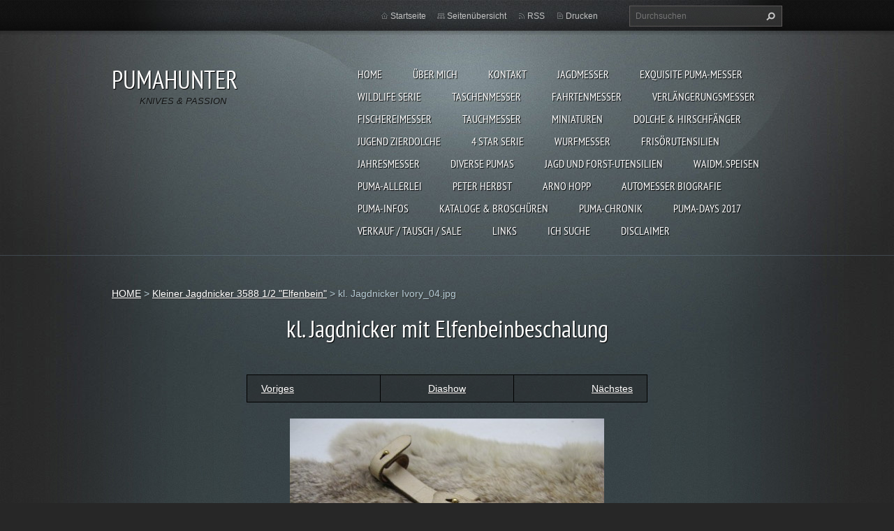

--- FILE ---
content_type: text/html; charset=UTF-8
request_url: https://www.pumahunter.de/album/kleiner-jagdnicker-3588-1-2-mit-elfenbeinbeschalung-vor-1964/kl-jagdnicker-ivory-04-jpg/
body_size: 5080
content:
<!doctype html>
<!--[if lt IE 7]> <html class="lt-ie10 lt-ie9 lt-ie8 lt-ie7" lang="de"> <![endif]-->
<!--[if IE 7]>    <html class="lt-ie10 lt-ie9 lt-ie8" lang="de"> <![endif]-->
<!--[if IE 8]>    <html class="lt-ie10 lt-ie9" lang="de"> <![endif]-->
<!--[if IE 9]>    <html class="lt-ie10" lang="de"> <![endif]-->
<!--[if gt IE 9]><!-->
<html lang="de">
<!--<![endif]-->
<head>
  <base href="https://www.pumahunter.de/">
  <meta charset="utf-8">
  <meta name="description" content="">
  <meta name="keywords" content="">
  <meta name="generator" content="Webnode">
  <meta name="apple-mobile-web-app-capable" content="yes">
  <meta name="apple-mobile-web-app-status-bar-style" content="black">
  <meta name="format-detection" content="telephone=no">
    <meta name="google-site-verification" content="7iuhFOoXATzPAvGW3fxsgDRHQGD50Yt2UAAM7nP3Vxg">
  <link rel="shortcut icon" href="https://10623a0941.clvaw-cdnwnd.com/2622cbc427eb9eba0cb238c3b362f64b/200044285-3395634911/favicon.ico">
  <link rel="stylesheet" href="https://www.pumahunter.de/wysiwyg/system.style.css">
<link rel="canonical" href="https://www.pumahunter.de/album/kleiner-jagdnicker-3588-1-2-mit-elfenbeinbeschalung-vor-1964/kl-jagdnicker-ivory-04-jpg/">
<script type="text/javascript">(function(i,s,o,g,r,a,m){i['GoogleAnalyticsObject']=r;i[r]=i[r]||function(){
			(i[r].q=i[r].q||[]).push(arguments)},i[r].l=1*new Date();a=s.createElement(o),
			m=s.getElementsByTagName(o)[0];a.async=1;a.src=g;m.parentNode.insertBefore(a,m)
			})(window,document,'script','//www.google-analytics.com/analytics.js','ga');ga('create', 'UA-797705-6', 'auto',{"name":"wnd_header"});ga('wnd_header.set', 'dimension1', 'W1');ga('wnd_header.set', 'anonymizeIp', true);ga('wnd_header.send', 'pageview');var pageTrackerAllTrackEvent=function(category,action,opt_label,opt_value){ga('send', 'event', category, action, opt_label, opt_value)};</script>
  <link rel="alternate" type="application/rss+xml" href="https://pumahunter.de/rss/all.xml" title="Zeige alle Artikel">
<!--[if lte IE 9]><style type="text/css">.cke_skin_webnode iframe {vertical-align: baseline !important;}</style><![endif]-->
  <meta http-equiv="X-UA-Compatible" content="IE=edge,chrome=1">
  <title>kl. Jagdnicker Ivory_04.jpg :: PUMAHUNTER </title>
  <meta name="viewport" content="width=1100">
  <link rel="stylesheet" href="/css/style.css">

				<script type="text/javascript">
				/* <![CDATA[ */
					
					if (typeof(RS_CFG) == 'undefined') RS_CFG = new Array();
					RS_CFG['staticServers'] = new Array('https://d11bh4d8fhuq47.cloudfront.net/');
					RS_CFG['skinServers'] = new Array('https://d11bh4d8fhuq47.cloudfront.net/');
					RS_CFG['filesPath'] = 'https://www.pumahunter.de/_files/';
					RS_CFG['filesAWSS3Path'] = 'https://10623a0941.clvaw-cdnwnd.com/2622cbc427eb9eba0cb238c3b362f64b/';
					RS_CFG['lbClose'] = 'Schließen';
					RS_CFG['skin'] = 'default';
					if (!RS_CFG['labels']) RS_CFG['labels'] = new Array();
					RS_CFG['systemName'] = 'Webnode';
						
					RS_CFG['responsiveLayout'] = 0;
					RS_CFG['mobileDevice'] = 0;
					RS_CFG['labels']['copyPasteSource'] = 'Mehr Infos:';
					
				/* ]]> */
				</script><script type="text/javascript" src="https://d11bh4d8fhuq47.cloudfront.net/_system/client/js/compressed/frontend.package.1-3-108.js?ph=10623a0941"></script><style type="text/css"></style></head>
<body><!-- div id="wrapper2" -->
<div id="wrapper2">
<!-- div id="wrapper" -->
<div id="wrapper">
   <!-- div id="header" -->
   <div id="header">
      <!-- div id="headerMain" -->
      <div id="headerMain">
            <!-- div id="headerMainContent" -->
            <div id="headerMainContent" class="clearfix">
                  <div id="logoZone">
                        <div id="logo"><a href="home/" title="Zur Startseite"><span id="rbcSystemIdentifierLogo">PUMAHUNTER </span></a></div>                        <p id="moto"><span id="rbcCompanySlogan" class="rbcNoStyleSpan">KNIVES &amp; PASSION</span></p>
                  </div>
                  <div class="menuWrapper">
                  

    
		<ul class="menu">
	<li class="first">      
      <a href="/home/">         
      HOME           
  </a>        
  </li>
	<li>      
      <a href="/about-me/">         
      ÜBER MICH           
  </a>        
  </li>
	<li>      
      <a href="/kontakt/">         
      KONTAKT           
  </a>        
  </li>
	<li>      
      <a href="/puma-gallery/">         
      JAGDMESSER           
  </a>        
  </li>
	<li>      
      <a href="/exquisite-puma-messer/">         
      EXQUISITE PUMA-MESSER           
  </a>        
  </li>
	<li>      
      <a href="/puma-wildlife/">         
      WILDLIFE SERIE           
  </a>        
  </li>
	<li>      
      <a href="/taschenmesser/">         
      TASCHENMESSER           
  </a>        
  </li>
	<li>      
      <a href="/fahrtenmesser/">         
      FAHRTENMESSER           
  </a>        
  </li>
	<li>      
      <a href="/puma-verlangerungsmesser/">         
      VERLÄNGERUNGSMESSER            
  </a>        
  </li>
	<li>      
      <a href="/puma-fishing-knifes/">         
      FISCHEREIMESSER            
  </a>        
  </li>
	<li>      
      <a href="/puma-diving-knives/">         
      TAUCHMESSER           
  </a>        
  </li>
	<li>      
      <a href="/miniaturen/">         
      MINIATUREN           
  </a>        
  </li>
	<li>      
      <a href="/dolche-hirschfanger/">         
      DOLCHE &amp; HIRSCHFÄNGER           
  </a>        
  </li>
	<li>      
      <a href="/jugend-zierdolche/">         
      Jugend Zierdolche            
  </a>        
  </li>
	<li>      
      <a href="/a4-star-serie/">         
      4 STAR SERIE           
  </a>        
  </li>
	<li>      
      <a href="/wurfmesser/">         
      WURFMESSER            
  </a>        
  </li>
	<li>      
      <a href="/haarklipper-rasiermesser/">         
      FRISÖRUTENSILIEN            
  </a>        
  </li>
	<li>      
      <a href="/knives-of-the-year/">         
      JAHRESMESSER           
  </a>        
  </li>
	<li>      
      <a href="/diverse/">         
      DIVERSE PUMAS           
  </a>        
  </li>
	<li>      
      <a href="/jagd-utensilien/">         
      JAGD UND FORST-UTENSILIEN           
  </a>        
  </li>
	<li>      
      <a href="/waidm-speisen/">         
      Waidm. Speisen           
  </a>        
  </li>
	<li>      
      <a href="/puma-allerlei/">         
      PUMA-ALLERLEI           
  </a>        
  </li>
	<li>      
      <a href="/peter-herbst/">         
      PETER HERBST           
  </a>        
  </li>
	<li>      
      <a href="/arno-hopp/">         
      Arno Hopp           
  </a>        
  </li>
	<li>      
      <a href="/biography-about-the-auto-knife-/">         
      Automesser Biografie           
  </a>        
  </li>
	<li>      
      <a href="/infos-about-puma-/">         
      PUMA-INFOS           
  </a>        
  </li>
	<li>      
      <a href="/catalogs-brochures/">         
      KATALOGE &amp; BROSCHÜREN           
  </a>        
  </li>
	<li>      
      <a href="/puma-cronik-by-pumahunter/">         
      PUMA-Chronik            
  </a>        
  </li>
	<li>      
      <a href="/puma-days-2017/">         
      PUMA-days 2017           
  </a>        
  </li>
	<li>      
      <a href="/verkauf-tausch/">         
      Verkauf / Tausch / sale           
  </a>        
  </li>
	<li>      
      <a href="/links-videos/">         
      LINKS            
  </a>        
  </li>
	<li>      
      <a href="/ich-suche/">         
      ICH SUCHE           
  </a>        
  </li>
	<li class="last">      
      <a href="/disclaimer/">         
      DISCLAIMER           
  </a>        
  </li>
</ul>   

      <div class="clearfix"></div>     
					
                  </div>
            </div>
            <!-- div id="headerMainContent" -->
      </div>
      <!-- div id="headerMain" -->
      <!-- div id="headerTop" -->
      <div id="headerTop">
          <!-- div id="headerTopContent" -->
          <div id="headerTopContent" class="clearfix">
               <!-- div id="fulltextForm" -->
               
        <div id="fulltextForm">                
		<form action="/search/" method="get" id="fulltextSearch">       
                        <div class="clearfix">
                            <input id="fulltextSearchText" type="text" name="text" value="" placeholder="Durchsuchen">
                            <button id="fulltextSearchButton" type="submit" class="ir">Suchen</button>
                        </div>   
		</form>
        </div>  
		               <!-- div id="fulltextForm" -->
               <!-- div id="lang" -->
               <div id="lang">
                        <div id="languageSelect"></div>			
               </div>
               <!-- div id="lang" -->
               <!-- div id="systemNav" -->
               <ul class="systemNav">
                   <li class="homepage"><a href="home/" title="Zur Startseite">Startseite</a></li>
                   <li class="sitemap"><a href="/sitemap/" title="Zur Seitenübersicht">Seitenübersicht</a></li>
                   <li class="rss"><a href="/rss/" title="RSS-Feeds">RSS</a></li>
                   <li class="print"><a href="#" onclick="window.print(); return false;" title="Seite drucken">Drucken</a></li>
               </ul>
               <!-- div id="systemNav" -->
          </div>
          <!-- div id="headerTopContent" -->
      </div>
      <!-- div id="headerTop" -->
   </div>
   <!-- div id="header" -->
   <!-- div id="main" -->
   <div id="main" role="main">
         <!-- div id="mainContent" -->
         <div id="mainContent">
         <!-- div class="layoutFullWidth" -->
         <div class="layoutFullWidth">
             <div id="pageNavigator" class="rbcContentBlock">            <div id="navizone" class="navigator">             <a class="navFirstPage" href="/home/">HOME</a>           <span><span> &gt; </span></span>              <a href="exquisite-puma-messer/">Kleiner Jagdnicker 3588 1/2  &quot;Elfenbein&quot;</a>           <span><span> &gt; </span></span>              <span id="navCurrentPage">kl. Jagdnicker Ivory_04.jpg</span>             </div>        <div class="clearfix"></div>        </div>                          



		
             <div class="photofull">  
                  <h1>kl. Jagdnicker mit Elfenbeinbeschalung</h1>    
                              
                  <div class="pagination">
      		        	<table><tr><td class="before">
      						   	   	              
			<a class="prev" title="Voriges" href="/album/kleiner-jagdnicker-3588-1-2-mit-elfenbeinbeschalung-vor-1964/kl-jagdnicker-ivory-03-jpg/" onclick="RubicusFrontendIns.showPhotogalleryImage(this.href);">Voriges</a>
		
                    </td><td class="control">
      	               <a id="slideshowControl" onclick="RubicusFrontendIns.startSlideshow(); return(false);" onmouseover="this.className='enableControl hover'" onmouseout="this.className='enableControl'" title="Diashow starten">
      	                 Diashow
      	               </a>
      	               <script type="text/javascript"> if ( RubicusFrontendIns.isPhotogalleryAjaxMode() ) { document.getElementById('slideshowControl').className = "enableControl"; } </script>
                    </td><td class="after">
                     	   
      <a class="next" title="Nächstes" href="/album/kleiner-jagdnicker-3588-1-2-mit-elfenbeinbeschalung-vor-1964/kl-jagdnicker-ivoryx-09-jpg/" onclick="RubicusFrontendIns.showPhotogalleryImage(this.href);">Nächstes</a>
		
                    </td></tr></table>
                  </div>				
                  		
      						<div class="clearfix"></div>	
                  		                                                       
      						<span class="image"> 
        						  <a href="/images/200121838-c3116c5071/kl.+Jagdnicker+Ivory_04.jpg?s3=1" onclick="return !window.open(this.href);" title="Die Seite wird in einem neuen Fenster angezeigt.">
                        <img src="https://10623a0941.clvaw-cdnwnd.com/2622cbc427eb9eba0cb238c3b362f64b/system_preview_detail_200121838-c3116c5071/kl. Jagdnicker Ivory_04.jpg" width="450" height="338" alt="kl. Jagdnicker mit Elfenbeinbeschalung" onload="RubicusFrontendIns.startSlideshowInterval();">
                      </a>                                           
                  </span>    	
                  								
    						  <div class="clearfix"></div>
                  
                  <div class="tagsWrapper">
                      
                  </div>
                  
                  <div class="clearfix"></div>
                  
      						<div class="back"><a href="exquisite-puma-messer/">Zurück</a></div>   
             					
             </div> 	          
		    			
         <div class="clearfix"></div>     
		
			<script type="text/javascript">
			RubicusFrontendIns.setNextPhotogalleryImage('/album/kleiner-jagdnicker-3588-1-2-mit-elfenbeinbeschalung-vor-1964/kl-jagdnicker-ivoryx-09-jpg/');
			RubicusFrontendIns.setPreviousPhotogalleryImage('/album/kleiner-jagdnicker-3588-1-2-mit-elfenbeinbeschalung-vor-1964/kl-jagdnicker-ivory-03-jpg/');
			</script>
			              
       <div class="widget">     
		   
        </div>
        <div class="clearfix"></div>  
		<div class="rbcWidgetArea widgetFacebook" style="text-align: center;width:100%;"><script src="https://connect.facebook.net/de_DE/sdk.js#xfbml=1&amp;version=v2.3&amp;appId=225951590755638"></script><div class="fb-page" data-href="https://www.facebook.com/groups/835661223666633" data-hide-cover="false" data-show-facepile="true" data-show-posts="true" data-width="390" data-height="500"></div></div><script type="text/javascript">if (Rubicus && Rubicus.cZones) {Rubicus.cZones.setZonesStyleDelayed();}</script><div class="rbcWidgetArea" style="text-align: center;"><script>
  document.addEventListener('contextmenu', function(e) {
    e.preventDefault();
  });
</script></div>         </div>
         <!-- div class="layoutFullWidth" -->
         </div>
         <!-- div id="mainContent" -->
   </div>
   <!-- div id="main" -->
</div>
<!-- div id="wrapper" -->
   <!-- div id="footer" -->
   <div id="footer">
         <!-- div id="footerContent" -->
         <div id="footerContent">
                <!-- div id="copyright" -->
                <div id="copyright">
                    <span id="rbcFooterText" class="rbcNoStyleSpan">Copyright © at all pictures with  my PUMAHUNTER-Watermark. All rights reserved!</span>                </div>
                <!-- div id="copyright" -->
                <!-- div id="signature" -->
                <div id="signature">
                    <span class="rbcSignatureText">Das veröffentlichen meiner Bilder und meiner Texte ist nicht gestattet !</span>                </div>
                <!-- div id="signature" -->
         </div>
         <!-- div id="footerContent" -->
   </div>
   <!-- div id="footer" -->
   <img src="https://d11bh4d8fhuq47.cloudfront.net/_system/skins/v9/50001070/img/illustration.png?ph=10623a0941" width="1" height="1" alt=""></div>
<!-- div id="wrapper2" -->
<script src="https://d11bh4d8fhuq47.cloudfront.net/_system/skins/v9/50001070/js/obscripts.js"></script>
<div id="rbcFooterHtml"></div><script type="text/javascript">var keenTrackerCmsTrackEvent=function(id){if(typeof _jsTracker=="undefined" || !_jsTracker){return false;};try{var name=_keenEvents[id];var keenEvent={user:{u:_keenData.u,p:_keenData.p,lc:_keenData.lc,t:_keenData.t},action:{identifier:id,name:name,category:'cms',platform:'WND1',version:'2.1.157'},browser:{url:location.href,ua:navigator.userAgent,referer_url:document.referrer,resolution:screen.width+'x'+screen.height,ip:'3.145.175.70'}};_jsTracker.jsonpSubmit('PROD',keenEvent,function(err,res){});}catch(err){console.log(err)};};</script></body>
</html>
